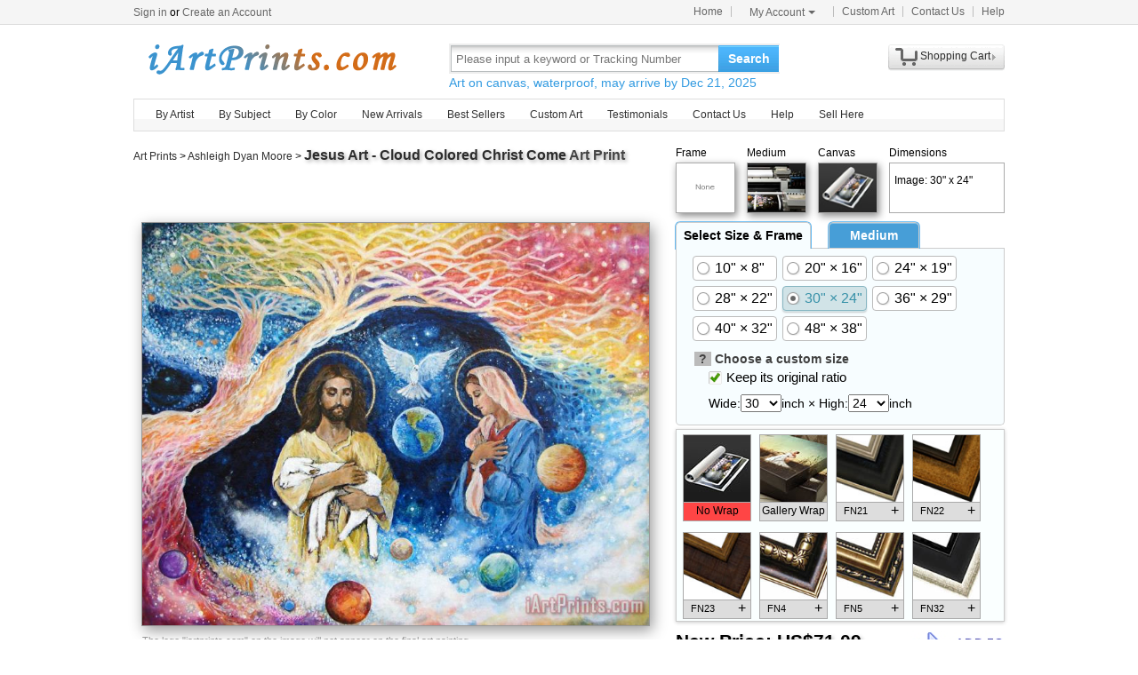

--- FILE ---
content_type: text/html; Charset=utf-8
request_url: https://iartprints.com/buy/ashleigh_dyan_moore_jesus_art_cloud_colored_christ_come_art_print-60637.html
body_size: 5714
content:
<!DOCTYPE html PUBLIC "-//W3C//DTD XHTML 1.0 Transitional//EN" "http://www.w3.org/TR/xhtml1/DTD/xhtml1-transitional.dtd"><html xmlns:fb="http://ogp.me/ns/fb#" xml:lang="EN-US"><head><meta http-equiv="Content-Type" content="text/html; charset=utf-8"><meta http-equiv="X-UA-Compatible" content="IE=edge,chrome=1"><title>Ashleigh Dyan Moore Jesus Art - Cloud Colored Christ Come Art Print for sale - iArtPrints.com</title> <meta name="keywords" content="Jesus Art - Cloud Colored Christ Come,Jesus Art - Cloud Colored Christ Come Art Print,Ashleigh Dyan Moore prints for sale,art for sale" /><meta name="description" content="Jesus Art - Cloud Colored Christ Come Art Print for sale. Shop your favorite Ashleigh Dyan Moore Jesus Art - Cloud Colored Christ Come Art Print without breaking your banks."><link rel="alternate" media="only screen and (max-width: 640px)" href="https://iartprints.com/m/buy/ashleigh_dyan_moore_jesus_art_cloud_colored_christ_come_art_print-60637.html"><script type="application/ld+json">{"@context":"https://schema.org/","@type":"Product","name":"Jesus Art - Cloud Colored Christ Come","image":"https:\/\/iartprints.com\/art-imgs\/ashleigh_dyan_moore\/jesus_art_cloud_colored_christ_come-60637.jpg","description":"Jesus Art - Cloud Colored Christ Come Art Print for sale. Shop your favorite Ashleigh Dyan Moore Jesus Art - Cloud Colored Christ Come Art Print without breaking your banks.","aggregateRating":{"@type":"AggregateRating","ratingValue":4.9,"ratingCount":77},"offers":{"@type":"AggregateOffer","offerCount":100,"price":71.09,"lowPrice":19.90,"highPrice":1665.76,"priceCurrency":"USD","availability":"InStock","shippingDetails":{"@type":"OfferShippingDetails","shippingRate":{"@type":"MonetaryAmount","value":"29.40","currency":"USD"},"shippingDestination":[{"@type":"DefinedRegion","addressCountry":"US"}]},"taxes":[{"rate":0,"country":"US"}]}}</script> <link rel="stylesheet" href="/css/css.css" /><link rel="stylesheet" href="/css/pro.css" /></head><body><div id="site-nav"><div id="site-nav-bd"><p id="login-info"></p><ul class="quick-menu"><li class="home"><a href="/">Home</a></li><li class="item"><div class="menu myct"><a class="menu-hd" href="/myaccount.html" rel="nofollow">My Account<b></b></a><div class="menu-bd"><div class="menu-bd-panel"><div><p><a href="/myorder.html" rel="nofollow">Order History</a></p><p><a href="/myfav.html" rel="nofollow">My Favorites</a></p></div></div></div></div></li><li class="item"><a href="/custompainting/">Custom Art<b></b></a></li><li class="item"><a href="/contact.html">Contact Us<b></b></a></li><li class="last"><a href="/help.html">Help</a></li></ul></div></div><div style="display:none" id="promo-container"></div><div id="header"><div class="h_logo"><h2><a href="/">Art Prints For Sale</a></h2></div><div class="h_right"><div class="searchbox" style="width:372px"><form method="get" action="/search.html" style="z-index:-1" id="searchForm"><fieldset class="searchbox_search"><input id="q" name="q" value="" maxlength="150" style="width:295px" class="input" type="search" autocomplete="off" placeholder="Please input a keyword or Tracking Number" x-webkit-speech="x-webkit-speech" x-webkit-grammar="builtin:translate" lang="en"><button type="submit" id="btnSearch">Search</button></fieldset></form><div style="color:#339be1;font-size:14px">Art on canvas, waterproof.</div></div><div style="float:left;margin-top:20px;margin-left:15px"><g:plusone href="http://paintingandframe.com/"></g:plusone></div><div id="spcc"><div id="settleup"><dl class=""><dt class="ld"><s><span id="shopping-amount"></span></s><a href="/cart.html">Shopping Cart</a><b></b></dt><dd><div class="prompt">Your shopping cart is empty.</div></dd></dl></div></div></div></div><div class="mainnav"><ul id="navlist"><li><a href="/byartist.html">By Artist</a><ul><li><a href="/artist/claude_monet.html">Claude Monet</a></li><li><a href="/artist/gustav_klimt.html">Gustav Klimt</a></li><li><a href="/artist/frederick_morgan.html">Frederick Morgan</a></li><li><a href="/artist/albert_bierstadt.html">Albert Bierstadt</a></li><li><a href="/artist/Paul_Gauguin.html">Paul Gauguin</a></li><li><a href="/artist/catherine_abel.html">Catherine Abel</a></li><li><a href="/artist/thomas_kinkade.html">Thomas Kinkade</a></li><li><a href="/artist/joseph_farquharson.html">Joseph Farquharson</a></li><li><a href="/artist/edgar_degas.html">Edgar Degas</a></li><li><a href="/artist/jean_leon_gerome.html">Jean Leon Gerome</a></li><li><a href="/artist/vincent_van_gogh.html">Vincent van Gogh</a></li><li><a href="/artist/john_william_waterhouse.html">John Waterhouse</a></li><li><a href="/artist/pierre_auguste_renoir.html">Pierre Auguste Renoir</a></li><li style="float:right"><a href="/byartist.html" style="color:#2f92ff">... More artists</a></li></ul></li><li><a href="/bysubject.html">By Subject</a><ul><li><a href="/art-prints/abstract_paintings.html">Abstract</a></li><li><a href="/art-prints/landscapes_paintings.html">Landscapes</a></li><li><a href="/art-prints/floral_paintings.html">Floral</a></li><li><a href="/art-prints/beach_paintings.html">Beach</a></li><li><a href="/art-prints/dancer_paintings.html">Dancer</a></li><li><a href="/art-prints/garden_paintings.html">Garden</a></li><li><a href="/art-prints/sports_paintings.html">Sports</a></li><li><a href="/art-prints/architecture_paintings.html">Architecture</a></li><li style="float:right"><a href="/bysubject.html" style="color:#2f92ff">... More subjects</a></li></ul></li><li><a href="/bycolor.html">By Color</a><ul><li><a href="/bycolor.html?art=red" title="Red">Red</a></li><li><a href="/bycolor.html?art=green" title="Green">Green</a></li><li><a href="/bycolor.html?art=blue" title="Blue">Blue</a></li><li><a href="/bycolor.html?art=olive" title="Olive">Olive</a></li><li><a href="/bycolor.html?art=yellow" title="Yellow">Yellow</a></li><li><a href="/bycolor.html?art=gold" title="Gold">Gold</a></li><li><a href="/bycolor.html?art=gray" title="Gray">Gray</a></li><li><a href="/bycolor.html?art=orange" title="Orange">Orange</a></li><li><a href="/bycolor.html?art=burgundy" title="Burgundy">Burgundy</a></li><li><a href="/bycolor.html?art=brown" title="Brown">Brown</a></li><li><a href="/bycolor.html?art=colorful" title="Colorful">Colorful</a></li><li><a href="/bycolor.html?art=cyan" title="Cyan">Cyan</a></li><li style="float:right"><a href="/bycolor.html" style="color:#2f92ff">... More Colors</a></li></ul></li><li><a href="/newarrivals.html">New Arrivals</a></li><li><a href="/bestsellers.html">Best Sellers</a></li><li><a href="/custompainting/" target="_blank">Custom Art</a></li><li><a href="/testimonials.html">Testimonials</a></li><li><a href="/contact.html">Contact Us</a></li><li><a href="/help.html">Help</a><ul><li><a href="/policy.html" rel="nofollow">Privacy Policy</a></li><li><a href="/terms.html" rel="nofollow">Terms & Conditions</a></li><li><a href="/shippingreturns.html" rel="nofollow">Refund / Cancellation</a></li><li><a href="/shipping.html" rel="nofollow">Shipping & Delivery</a></li><li><a href="/contact.html" rel="nofollow">Customer Support</a></li></ul></li><li><a href="/login.html" rel="nofollow">Sell Here</a></li></ul></div><div class="clr"></div><div id="content"><div class="col-artwork hProduct"><div style="float:left;width:100%;padding-top:5px;padding-bottom:10px"><div class="fn fl" style="width:580px"><div class="fl"><fb:like href='https://www.facebook.com/paintinghere' send='false' width='580' show_faces='false'></fb:like></div> <div><a href="/">Art Prints</a> &gt; <a href="/artist/ashleigh_dyan_moore.html">Ashleigh Dyan Moore</a> &gt; <h1 style='font-size:16px;display:inline'><a href="/prints/ashleigh_dyan_moore_jesus_art_cloud_colored_christ_come-60637.html">Jesus Art - Cloud Colored Christ Come</a> Art Print</h1></div> </div><div class="has_sel"><div><p>Frame</p><img id='img_frame' src="/img/BoxNone.jpg" style='cursor: pointer'></div><div><p>Medium</p><img id="img_media" src="/img/print.jpg" title="art printed on canvas by machine"></div><div><p>Canvas</p><img id="img_wrap" src="/img/nowrap.jpg"></div><div style="width:130px;"><p>Dimensions</p><div id='dimensiondiv'><p>Image: 30" x 24"</p></div></div></div></div><div class="artworkmian"><div style="display:block;text-align:center;vertical-align:middle" id="preview"><img src="/art-imgs/ashleigh_dyan_moore/jesus_art_cloud_colored_christ_come-60637.jpg" alt="Ashleigh Dyan Moore Jesus Art - Cloud Colored Christ Come Art Print" title="Ashleigh Dyan Moore Jesus Art - Cloud Colored Christ Come Art Print" class="photo" style="border:1px solid #999;box-shadow:3px 5px 15px #999;"></div><p style="float:left;width:100%;padding:10px;font:8pt arial;color:#999;text-align:left">The logo "iartprints.com" on the image will not appear on the final art painting.</p><div class="rItems"><ul><li><a href="/buy/ashleigh_dyan_moore_jesus_art_cloud_colored_christ_come_art_print-60637.html"><img src="/art-imgs/ashleigh_dyan_moore/jesus_art_cloud_colored_christ_come-60637s.jpg" alt="Buy Art Print" title="Buy Art Print"></a><p><a href="/buy/ashleigh_dyan_moore_jesus_art_cloud_colored_christ_come_art_print-60637.html">Art Print</a></p></li><li><a href="/buy/ashleigh_dyan_moore_jesus_art_cloud_colored_christ_come_canvas_print-60637.html"><img src="/images-stretched-canvas/ashleigh-dyan-moore-jesus-art-cloud-colored-christ-come-S-60637.jpg" alt="Buy Stretched Canvas Print" title="Buy Stretched Canvas Print" style="box-shadow:none;"></a><p><a href="/buy/ashleigh_dyan_moore_jesus_art_cloud_colored_christ_come_canvas_print-60637.html">Stretched Print</a></p></li><li><a href="/buy/ashleigh_dyan_moore_jesus_art_cloud_colored_christ_come_framed_print-60637.html"><img src="/images-framed/ashleigh-dyan-moore-jesus-art-cloud-colored-christ-come-S-60637.jpg" alt="Buy Framed Print" title="Buy Framed Print"></a><p><a href="/buy/ashleigh_dyan_moore_jesus_art_cloud_colored_christ_come_framed_print-60637.html">Framed Print</a></p></li><li><a href="/buy/ashleigh_dyan_moore_jesus_art_cloud_colored_christ_come_art_paint-60637.html"><img src="/art-imgs/ashleigh_dyan_moore/jesus_art_cloud_colored_christ_come-60637s.jpg" alt="Buy Art Painted" title="Buy Art Painted"></a><p><a href="/buy/ashleigh_dyan_moore_jesus_art_cloud_colored_christ_come_art_paint-60637.html">Art Painted</a></p></li></ul></div> <div class="hreview-aggregate"><div id='votecount'><div style='width:78px;'>&nbsp;</div></div><div style="float:left"><span class=rating><span class=average>4.9</span> out of <span class=best>5</span></span> based on <span class=votes>77</span> ratings.</div><div class="item"><span class="fn">Jesus Art - Cloud Colored Christ Come</span></div></div> </div><div class="artworkside"><form method="post" action="/cart.html" id="toCart" name="toCart"> <div id="tabbox"><div style="float:left;border-bottom:1px solid #ccc;"><div id="tabmenu"><div class='tbm tbm_on' style='width:150px'>Select Size & Frame</div><div class='tbm'>Medium</div></div></div><div id="tabmain"><div class="tbb" style='display:block'><div style='display:block;float:left' id='aspect'><label class='opt-c' onclick="updateprice(this,'size','10x8')"><span>10" &times; 8"</span></label><label class='opt-c' onclick="updateprice(this,'size','20x16')"><span>20" &times; 16"</span></label><label class='opt-c' onclick="updateprice(this,'size','24x19')"><span>24" &times; 19"</span></label><label class='opt-c' onclick="updateprice(this,'size','28x22')"><span>28" &times; 22"</span></label><label class='opt-c opt-c-on' onclick="updateprice(this,'size','30x24')"><span>30" &times; 24"</span></label><label class='opt-c' onclick="updateprice(this,'size','36x29')"><span>36" &times; 29"</span></label><label class='opt-c' onclick="updateprice(this,'size','40x32')"><span>40" &times; 32"</span></label><label class='opt-c' onclick="updateprice(this,'size','48x38')"><span>48" &times; 38"</span></label></div><dl><dt><em style="cursor: help;background-color:#bbb;padding-left:5px;padding-right:5px;height:13px;" title='Use these drop-down menus to choose a custom size for your art. If you wish to maintain the original art&#39;s width and height ratio, check the "Keep its original ratio" box.'>?</em> Choose a custom size</dt><dd><label for="isMIP"><span class='opt-r opt-r-on'><input type=checkbox name='isMIP' id='isMIP' onclick="if(this.checked){$(this).parent().addClass('opt-r-on')}else{$(this).parent().removeClass('opt-r-on')}" value='true' checked class="shide">Keep its original ratio</span></label></dd><dd>Wide:<select name="width" id="width"></select>inch &times; High:<select name="height" id="height"></select>inch</dd></dl></div><div class="tbb"><label class='opt-c' onclick="updateprice(this,'media','handpainted');"><span>Interpreted by other artist on canvas</span></label><label class='opt-c opt-c-on' onclick="updateprice(this,'media','print');"><span>Giclee printed by machine on canvas</span></label><input type="hidden" name="media" value='print' /><div>Interpreted by other artist is hand painted reproduction, it takes about 18 working days to your hand;<br> Giclee printed by machine is print on textured canvas, it takes about 5 days to your hand. Both waterproof! </div></div></div></div> <div style="float:left;margin-top:4px;width:100%"><div id="tbb_frame"><img src="/img/loading.gif" align="absmiddle"/></div></div><div style="float:left;width:100%"><div style="float:left;width:100%"><div id="pricediv"><div><div><p>New Price: <span id="newprice">US$<em class="price">71.09</em></span></p></div><div style="font:16pt arial bold;color:#222">Old Price:<del>&nbsp;<span id="oldprice">US$135.07</span>&nbsp;</del></div></div><div></div></div><div style="float:right;width:110px"><input type="image" src="/img/ButtonAddToCart.jpg" alt="Add to Cart" title="Add to Cart" style="float:right;border:none;width:110px;height:46px" onclick="ga('send', 'event', 'cart', 'add', 'addtocart');"></div></div> <input type="hidden" name="productid" value="60637"><input type="hidden" name="fid" value="1000"><input type="hidden" name="qty" value="4"> </div></form></div><div class="tags">Tags: <a href="/art/jesus/prints">jesus prints</a>, <a href="/art/cloud/prints">cloud prints</a>, <a href="/art/christ/prints">christ prints</a>, <a href="/art/colored/prints">colored prints</a>, <a href="/art/ashleigh/prints">ashleigh prints</a>, <a href="/art/dyan/prints">dyan prints</a>, <a href="/art/moore/prints">moore prints</a>, <a href="/art/ashleigh+dyan+moore/prints">ashleigh dyan moore prints</a>, <a href="/art/jesus+art+%2D+cloud+colored+christ+come/prints">jesus art - cloud colored christ come prints</a>, <a href="/art/jesus+art+%2D+cloud+colored+christ+come/canvas+prints">jesus art - cloud colored christ come canvas prints</a>, <a href="/art/jesus+art+%2D+cloud+colored+christ+come/framed+prints">jesus art - cloud colored christ come framed prints</a>, <a href="/art/jesus+art+%2D+cloud+colored+christ+come/framed+paintings">jesus art - cloud colored christ come framed paintings</a></div><ul class="info-list"> <li style="border: none;"><h2>About jesus art - cloud colored christ come print</h2><div style="float: left; width: 100%; padding-top: 25px;"><img src="/img/ProductDetailPrints.jpg" style="float: left; padding-right: 20px;"><div style="float: left; width: 640px; overflow: hidden;"><p style="float: left; width: 100%; font: 14pt arial;">Standard Prints</p><p style="float: left; width: 100%; padding-top: 5px; font: 10pt arial;">iArtPrints.com is one of the largest giclee printing companies in the world experience producing museum-quality prints. All of our Ashleigh Dyan Moore Jesus Art - Cloud Colored Christ Come prints are waterproof, produced on state-of-the-art, professional-grade Epson printers.</p><p style="float: left; width: 100%; padding-top: 10px; font: 10pt arial;">We use acid-free cotton canvas with archival inks to guarantee that your prints last a lifetime without fading or loss of color. Ashleigh Dyan Moore Jesus Art - Cloud Colored Christ Come art print includes a 2.5" white border to allow for future stretching on stretcher bars.</p><p style="float: left; width: 100%; padding-top: 10px; font: 10pt arial;">Jesus Art - Cloud Colored Christ Come prints ship within 2 - 3 business days with secured tubes.</p></div></div></li> <li style="padding-top:30px"><h2>100% Satisfaction Guaranteed</h2><div style="float:left;width:100%;padding-top:25px"><p>Our return policy is very simple:</p><p>&nbsp;</p><p>If you're not happy with <u>Ashleigh Dyan Moore Jesus Art - Cloud Colored Christ Come</u> that you made on iArtPrints.com, for any reason, you can return it to us within 50 days of the order date. As soon as it arrives, we'll issue a full refund for the entire purchase price. Please note - iArtPrints.com does not reimburse the outgoing or return shipping charges unless the return is due to a defect in quality.</p><p>&nbsp;</p><p>We sell <a href="/testimonials.html">thousands of pieces of artwork each month</a> - all with a 100% money-back guaranteed.</p><p>&nbsp;</p><p>If you want to purchase mueseum artwork at discount price, why not give us a try? You will save a lot more! </p></div></li><li style="padding-top:30px"><h2>Delivery</h2><div style="float:left;width:95%;overflow:hidden;padding-top:20px"><p>If <i>Ashleigh Dyan Moore Jesus Art - Cloud Colored Christ Come</i> is printed by machine on textured canvas, it takes about 5 working days to your address; if you choose it as hand painted reproduction, it takes about 18 working days to your address. Please keep in mind that all of our products are waterproof on textured canvas! We ship Jesus Art - Cloud Colored Christ Come all over the world.</p></div></li><li style="padding-top:30px"><h2>Recommended for You</h2><div style="float:left;width:100%;overflow:hidden;padding-top:10px"><ul class="prolist"><li class='item'><span class="pic"><a href="/prints/theodore_gericault_the_wounded_cuirassier-22507.html"><img src="/art-imgs/theodore_gericault/the_wounded_cuirassier-22507s.jpg" alt="The Wounded Cuirassier by Theodore Gericault" title="The Wounded Cuirassier by Theodore Gericault" /></a></span><dl><dt><a href="/prints/theodore_gericault_the_wounded_cuirassier-22507.html"><b>The Wounded Cuirassier</b></a> by <a href="/artist/theodore_gericault.html">Theodore Gericault</a></dt></dl></li><li class='item'><span class="pic"><a href="/prints/thomas_kinkade_glory_of_morning-826.html"><img src="/art-imgs/thomas_kinkade/glory_of_morning-826s.jpg" alt="Glory of Morning by Thomas Kinkade" title="Glory of Morning by Thomas Kinkade" /></a></span><dl><dt><a href="/prints/thomas_kinkade_glory_of_morning-826.html"><b>Glory of Morning</b></a> by <a href="/artist/thomas_kinkade.html">Thomas Kinkade</a></dt></dl></li><li class='item'><span class="pic"><a href="/prints/john_moore_lowestoft_trawler_in_rough_weather-32063.html"><img src="/art-imgs/john_moore/lowestoft_trawler_in_rough_weather-32063s.jpg" alt="Lowestoft Trawler in Rough Weather by John Moore" title="Lowestoft Trawler in Rough Weather by John Moore" /></a></span><dl><dt><a href="/prints/john_moore_lowestoft_trawler_in_rough_weather-32063.html"><b>Lowestoft Trawler in Rough Weather</b></a> by <a href="/artist/john_moore.html">John Moore</a></dt></dl></li><li class='item'><span class="pic"><a href="/prints/johann_baptist_reiter_sleeping_woman-34050.html"><img src="/art-imgs/johann_baptist_reiter/sleeping_woman-34050s.jpg" alt="Sleeping woman by Johann Baptist Reiter" title="Sleeping woman by Johann Baptist Reiter" /></a></span><dl><dt><a href="/prints/johann_baptist_reiter_sleeping_woman-34050.html"><b>Sleeping woman</b></a> by <a href="/artist/johann_baptist_reiter.html">Johann Baptist Reiter</a></dt></dl></li></ul></div></li></ul></div></div><div class="clr"></div><div id="footer"><img src="/img/credit-cards.gif" /><div>&copy;2025 iArtPrints.com All Right reserved. <a href="/policy.html" rel="nofollow">Privacy Policy</a> | <a href="/terms.html" rel="nofollow">Terms and Conditions</a></div></div><script src="/js/jq.js"></script><script src="/js/js.240808.js"></script><script type="text/javascript">var artinfo={"productid":60637,"imgHcWV":79.51,"img_art":"/art-imgs/ashleigh_dyan_moore/jesus_art_cloud_colored_christ_come-60637.jpg","img_canvas":"/images-stretched-canvas/ashleigh-dyan-moore-jesus-art-cloud-colored-christ-come-print-L-60637.jpg","spc":"0","w":22,"h":16};var toCart=document.forms.toCart;</script><script type="text/javascript" src="/js/pro.1218.js"></script></body></html>

--- FILE ---
content_type: text/html; Charset=utf-8
request_url: https://iartprints.com/getpromo.html
body_size: 17
content:
{"pcode":"","ends":"","drate":"10% OFF Fall Promotion - <a href='/bestsellers.html' style='color:#ee536f'>ITEMS</a>"}

--- FILE ---
content_type: text/html; Charset=utf-8
request_url: https://iartprints.com/getprice.html
body_size: -197
content:
71.09

--- FILE ---
content_type: text/html; charset=utf-8
request_url: https://accounts.google.com/o/oauth2/postmessageRelay?parent=https%3A%2F%2Fiartprints.com&jsh=m%3B%2F_%2Fscs%2Fabc-static%2F_%2Fjs%2Fk%3Dgapi.lb.en.H0R5hnEJFgQ.O%2Fd%3D1%2Frs%3DAHpOoo9sMW3biwZqLR-weMeFfAeYoZsLKA%2Fm%3D__features__
body_size: 163
content:
<!DOCTYPE html><html><head><title></title><meta http-equiv="content-type" content="text/html; charset=utf-8"><meta http-equiv="X-UA-Compatible" content="IE=edge"><meta name="viewport" content="width=device-width, initial-scale=1, minimum-scale=1, maximum-scale=1, user-scalable=0"><script src='https://ssl.gstatic.com/accounts/o/2580342461-postmessagerelay.js' nonce="U2jX6WAY0xU1E1cFAJNWVQ"></script></head><body><script type="text/javascript" src="https://apis.google.com/js/rpc:shindig_random.js?onload=init" nonce="U2jX6WAY0xU1E1cFAJNWVQ"></script></body></html>

--- FILE ---
content_type: text/css
request_url: https://iartprints.com/css/pro.css
body_size: 4351
content:
.col-artwork{width:100%;float:left}.artworkmian{width:590px;float:left;text-align:center}.photo{max-width:570px;max-height:540px}.artworkside{width:370px;float:right}.col-artwork h1{width:100%;text-shadow:2px 2px 4px #aaa;margin:0;color:#444;font-size:19pt}h1 p{text-shadow:none;font:11pt arial bold;color:#5a5a5a}.rItems{float:left}.rItems li{float:left;width:108px;text-align:center}.rItems img{width:68px;box-shadow:2px 3px 8px #888}.trad{border-top-left-radius:3px;border-top-right-radius:3px;-moz-border-top-left-radius:3px;-moz-border-top-right-radius:3px;-webkit-border-top-left-radius:3px;-webkit-border-top-right-radius:3px}.brad{border-bottom-left-radius:23px;border-bottom-right-radius:3px;-moz-border-bottom-left-radius:3px;-moz-border-bottom-right-radius:3px;-webkit-border-bottom-left-radius:3px;-webkit-border-bottom-right-radius:3px;box-shadow:0 5px 8px #CCC}div.tags{float:left;width:100%;padding-top:15px;overflow:visible;text-align:left}.info-list{float:left;clear:both;width:928px;padding:20px;margin:10px;overflow:auto;text-align:left;border:1px solid #DDD;border-radius:6px;box-shadow:0 0 20px #CCC}.info-list>li{float:left;width:100%}.info-list h2{float:left;width:100%;font-size:17pt;color:#444;text-shadow:2px 2px 4px #aaa;padding-bottom:3px;border-bottom:2px solid #ADD9F6}.has_sel{float:right}.has_sel div{float:left;width:80px}.has_sel p{width:100%;height:20px}.has_sel img{float:left;width:65px;height:55px;border:1px solid #AAA;box-shadow:2px 3px 8px #888;border-radius:0}#dimensiondiv{float:left;width:123px;height:45px;padding-top:10px;padding-left:5px;overflow:hiddden;border:1px solid #AAA;border-radius:0}.tabbox{float:left;width:370px;padding-top:25px;overflow:hidden}#tabmenu{float:left;width:370px}.tbm{float:left;width:100px;font-size:14px;font-weight:700;height:28px;line-height:28px;text-align:center;border:1px solid #ccc;background:#479ED7;border-radius:5px 5px 0 0;box-shadow:0 0 0 .0625em #50b2f2,0 .0625em .03125em rgba(255,255,255,.35) inset;color:#FFF;margin-bottom:-1px;margin-right:20px;cursor:pointer}.tbm:hover,.tbm_on{background:#f7fdff;height:29px;border-bottom:none;color:#000}.tbm_on{cursor:default}#tabmain{float:left;background-color:#f7fdff;border:1px solid #ccc;border-top:none;width:338px;padding:5px 15px;border-radius:0 0 5px 5px}#tabmain .tbb{display:none}#tabmain dl{float:left;width:100%;padding:5px 15px 5px 5px;line-height:24px;overflow:hidden;zoom:1;font-size:14px}#tabmain dl dt{color:#414141;font-weight:700;line-height:24px}#tabmain dl dd{height:26px;line-height:24px;margin-left:16px}.opt-c{float:left;line-height:20px;border-radius:4px;border:1px solid #bbb;margin:3px;padding:4px;position:relative;background-color:#fff;min-width:85px;color:#000}.opt-c span,.opt-r{padding-left:20px;background:url(/img/radio_checkbox.png) left top no-repeat;font:16px Arial}.opt-c:hover{background-color:#d8e994}.opt-c-on,.opt-c-on:hover{background-color:#d1e3e7;box-shadow:0 1px 0 #d1e3e7,0 2px 2px rgba(0,0,0,.2);border-color:#87B6C2;color:#3791a8}.opt-c-on span{background-position:left -20px}.opt-r{font:15px Arial;background-position:left -41px}.opt-r-on{background-position:left -60px}#tbb_frame{background:#faffff;border:1px solid #ccc;height:210px;margin-bottom:10px;overflow-x:hidden;overflow-y:auto;transition:all .25s ease-out 0s;width:361px;padding-left:7px;padding-top:5px;box-shadow:0 1px 4px #ccc}.shide{width:0;overflow:hidden;position:absolute;left:-999em}#pricediv{float:left;width:230px;overflow:hidden}#pricediv div{float:left;width:100%}#pricediv p{float:left;font:16pt arial;font-weight:700;text-shadow:2px 2px 4px #BBB}del{text-decoration:line-through;color:#a00}del span{color:#222}.prolist li{height:186px}.hreview-aggregate{float:left;height:100%;line-height:20px;padding:5px 3px 0 2px;color:#666;width:100%;overflow:hidden;}#votecount{float:left;width:79px;height:15px;background:url(/img/star.gif);margin:2px 5px 0 8px}#votecount div{height:15px;display:block;background:url(/img/star.gif) 0 -32px}.hreview-aggregate .item{padding-left:5px;float:left}.fitem{float:left;width:86px;height:110px;overflow:hidden}.fitem .fitem-img{float:left;width:75px;height:75px;cursor:pointer;border:1px solid #AAA;overflow:hidden}.fitem .fitem-img img{float:left;width:75px;height:75px;border:none}.descel{float:left;width:75px;height:20px;cursor:pointer;border:1px solid #AAA;border-top:none;background-color:#DDD;overflow:hidden}.descel p{text-align:center}.descel p.fl{float:left;font:8pt arial;padding-top:3px;padding-left:8px;letter-spacing:0}.descel p.fr{float:right;font:12pt arial;padding-top:0;padding-right:5px;letter-spacing:0}

--- FILE ---
content_type: application/javascript
request_url: https://iartprints.com/js/pro.1218.js
body_size: 7012
content:
function updateprice(t,e,i,a){var r,s,d=parseInt(toCart.fid.value)||1001,p=toCart.media.value,o=parseInt(toCart.width.value),n=parseInt(toCart.height.value),t=("object"==typeof t&&$(t).filter(".opt-c").addClass("opt-c-on").parent().find("label.opt-c").not(t).removeClass("opt-c-on"),s='<img src="'+artinfo.img_art+'" class="photo" style="border:1px solid #999;box-shadow:3px 5px 15px #999;">',"media"==e?toCart.media.value=p=i:("size"==e?(a=i.split("x"),toCart.width.value=o=parseInt(a[0]),toCart.height.value=n=parseInt(a[1])):"frame"==e&&(toCart.fid.value=d=i,changebgcolor(t)),"string"==typeof t&&toCart.isMIP.checked&&("w"==t?(102<(n=Math.round(o*artinfo.imgHcWV/100))?n=102:n<8&&(n=8),toCart.height.value=n):"h"==t&&(102<(o=Math.round(100*n/artinfo.imgHcWV))?o=102:o<8&&(o=8),toCart.width.options[o-8].selected=!0)),a=24,i=36,1001==d&&(a=26,i=38),1001==d&&o<=43&&n<=24?"frame"==e&&$("#preview").html('<img src="'+artinfo.img_canvas+'" class="photo">'):(1001==d||d<1e3)&&(i<o||i<n||a<o&&a<n)?(alert("Sorry, painting "+(1001==d?"Gallery Wrap":"Framed")+" is "+a+"x"+i+'" or '+i+"x"+a+"inch maximum, as a huge carton is easy to be damaged in the transit. \nPlease select an allowable size. or order it No Wrap. It is because we can ship a canvas rolled up with a secured tube safely (The maximum size is 102x102inches.)."),toCart.fid.value=d=1e3,changebgcolor($("#fid-1000")),$("#preview").html(s)):1001==d?"frame"==e&&$("#preview").html('<img src="'+artinfo.img_canvas+'" class="photo">'):d<1e3?selectframe(d):"frame"==e&&$("#preview").html(s)),$("#img_frame").attr("src",function(){var t;return d<1e3?(t=getframes(d),r="<p>Frame Width: "+t.sizeW+'"</p>',this.onclick=function(){showframedetail(d)},"/frames/pics/"+d+"/preview.jpg"):(this.onclick=function(){},"/img/BoxNone.jpg")}),$("#img_media").attr("src",function(){return"print"==p?(this.title="art printed by machine","/img/print.jpg"):(this.title="art painted by artist","/img/handpainted-s.jpg")}),$("#img_wrap").attr("src",function(){return 1001==d?(this.title="Gallery Wrap","/img/wrap.jpg"):(this.title="No Wrap - Rolled In A Cardboard Tube","/img/nowrap.jpg")}),$("#dimensiondiv").html("<p>Image: "+o+'" x '+n+'"</p>'+(r||"")),$(toCart.width).next("span").html(Math.round(25.4*o)/10),$(toCart.height).next("span").html(Math.round(25.4*n)/10),($pricediv=$("#pricediv > div")).eq(0).hide(),$pricediv.eq(1).html("<p style='font:14pt arial normal;padding-right:5px;'>Calculating Price</p><img style='float:left;padding-top:6px;' src='/img/searching.gif'>").show(),{});d<1e3?(t.method=2,t.fqty=getframes(d).fqty):t.method=1001==d?1:0,t.qty=toCart.qty.value,t.print="print"==p?1:0,t.sizeW=o,t.sizeH=n,t.spc=artinfo.spc,$.ajax({type:"POST",url:"/getprice.html",dataType:"html",data:t,error:function(t){$pricediv.eq(1).html("Request timed out")},success:function(t){$("#newprice").html("US$"+t),$("#oldprice").html("US$"+Math.round(190*t)/100),$pricediv.eq(1).hide(),$pricediv.eq(0).show()}})}function changebgcolor(t){$(t).next().css("background-color","#FF4545").parent().siblings().find(".descel").css("background-color","#DDDDDD")}function showframedetail(t){var e;999<(t=t||parseInt(toCart.fid.value))||(e='<div style="float: left; width: 50%; position: relative">Name:&nbsp;FN'+t+"<br>Frame No.:&nbsp;"+t+'</div><div style="float: left; position: relative">WIdth:&nbsp;'+(e=getframes(t)).sizeW+'"<br>Material:&nbsp;'+e.material+'</div><div><img src="/frames/pics/'+t+'/details.jpg"></div>',jdg({content:e}))}function selectframe(t){var e,i=toCart.width.value,a=toCart.height.value,r=(pvWide=20,pvHeight=480,i/(pvWidth=570)>a/pvHeight?pvHeight=parseInt(a*(pvWidth/i)):pvWidth=parseInt(i*(pvHeight/a)),getframes(t)),s=(toCart.fid.value=t,this.selimgPath="/frames/pics/"+t+"/",e=parseInt(0*pvWidth),(pvWide=Math.round(r.sizeW*pvWidth/i))<6&&(pvWide=6),pvWidth+2*pvWide);570<s&&(pvWidth=parseInt(570*pvWidth/s),pvWide=parseInt(570*pvWide/s),pvHeight=parseInt(a*(pvWidth/i))),$("#preview").html('<table cellpadding="0" cellspacing="0" align="center" valign="middle" style="border:0;padding:0;margin:0 auto;cursor: pointer;" onclick="showframedetail('+t+')"><tr><td><img name="framepics" src="'+this.selimgPath+'j1.jpg" width="'+pvWide+'" height="'+pvWide+'" border="0" /></td><td><img src="'+this.selimgPath+'c1.jpg" width="'+pvWidth+'" height="'+pvWide+'" border="0" /></td><td><img src="'+this.selimgPath+'j2.jpg" width="'+pvWide+'" height="'+pvWide+'" border="0" /></td></tr><tr><td><img src="'+this.selimgPath+'c2.jpg" width="'+pvWide+'" height="'+pvHeight+'" border="0" /></td><td style="background: white; padding: auto 0;"><div style="text-align:left;width: '+pvWidth+"px; height: "+pvHeight+'px;overflow:hidden;"><img id="mainImage" src="'+artinfo.img_art+'" onerror="this.src=\'/frames/pics/spacer.gif\'" style="margin-left:-'+e+"px;width: "+(pvWidth+2*e)+"px; height: "+pvHeight+'px; border:0px;" /></div></td><td><img src="'+this.selimgPath+'c3.jpg" width="'+pvWide+'" height="'+pvHeight+'" border="0" /></td></tr><tr><td><img src="'+this.selimgPath+'j3.jpg" width="'+pvWide+'" height="'+pvWide+'" border="0" /></td><td><img src="'+this.selimgPath+'c4.jpg" width="'+pvWidth+'" height="'+pvWide+'" border="0" /></td><td><img src="'+this.selimgPath+'j4.jpg" width="'+pvWide+'" height="'+pvWide+'" border="0" /></td></tr></table>'),$("#img_frame").attr("src",this.selimgPath+"preview.jpg"),$("#dimensiondiv").html("<p>Image: "+toCart.width.value+'" x '+toCart.height.value+'"</p><p>Frame Width: '+r.sizeW+'"</p>')}function getframes(t){for(var e=0,i=framesParam.length;e<i;++e)if(parseInt(t)==parseInt(framesParam[e].fid))return framesParam[e]}$(document).ready(function(){e=$("#tabmenu .tbm"),i=$("#tabmain .tbb"),e.each(function(t){$(this).click(function(){e.removeClass("tbm_on"),$(this).addClass("tbm_on"),i.hide().eq(t).show()})});var e,i,t=$("#width").get(0),a=$("#height").get(0);t.onchange=function(){$("#aspect").find("label.opt-c-on").removeClass("opt-c-on"),updateprice("w")},a.onchange=function(){$("#aspect").find("label.opt-c-on").removeClass("opt-c-on"),updateprice("h")};for(var r=8;r<=102;r++)t.options[r-8]=new Option(r,r),a.options[r-8]=new Option(r,r);"undefined"!=typeof artinfo.w&&(t.options[artinfo.w].selected=!0,a.options[artinfo.h].selected=!0),$.ajax({url:"/frames/frames.js",dataType:"script",ifModified:!0,cache:!0,success:function(){var t="";Cookie&&"y"==Cookie.getCookie("nowrap")&&(framesParam=[framesParam[0]],toCart.fid.value=1e3);for(var e,i,a,r=0,s=framesParam.length;r<s;++r)e=parseInt(framesParam[r].fid),a=framesParam[r].material,999<e?t+='<div class="fitem" title="'+a+'"><div class="fitem-img" onclick=\'updateprice(this,"frame",'+e+");' id=\"fid-"+e+'"><img src="/frames/'+(1e3==e?"nowrap":"wrap")+'.jpg" alt="'+(i=1e3==e?"No Wrap":"Gallery Wrap")+'"></div><div class="descel"><p>'+i+"</p></div></div>":e&&(t+='<div class="fitem" title="'+a+'"><div class="fitem-img" onclick=\'updateprice(this,"frame",'+e+");' id=\"fid-"+e+'"><img src="/frames/pics/'+e+'/preview.jpg" alt="'+(i="FN"+e)+'"></div><div class="descel" onclick="showframedetail('+e+');"><p class="fl">'+i+'</p><p class="fr">+</p></div></div>');$("#tbb_frame").html(t).find("#fid-"+(parseInt(toCart.fid.value)||1001)).click()}}),loadjs("//connect.facebook.net/en_US/all.js#xfbml=1","facebook-jssdk")});

--- FILE ---
content_type: application/javascript
request_url: https://iartprints.com/frames/frames.js
body_size: 463
content:
var framesParam=[{fid:1000,material:'Rolled In A Tube', sizeW: 2},{fid:1001,material:'full ready to hang'},{fid:21,fqty:3,sizeW:2.7,material:"Wood Fibre"},{fid:22,fqty:3,sizeW:2.7,material:"Wood Fibre"},{fid:23,fqty:3,sizeW:2.7,material:"Wood Fibre"},{fid:4,fqty:2,sizeW:2.5,material:"Wood Fibre"},{fid:5,fqty:2,sizeW:2.5,material:"Wood Fibre"},{fid:32,fqty:2,sizeW:.39,material:"Wood Fibre"},{fid:33,fqty:2,sizeW:.39,material:"Wood Fibre"},{fid:18,fqty:2,sizeW:1.9,material:"Wood Fibre"},{fid:26,fqty:2,sizeW:1.89,material:"Wood Dark Brown"},{fid:13,fqty:2,sizeW:.38,material:"GB056-011-N"},{fid:25,fqty:1,sizeW:.79,material:"Wood Fibre"},{fid:14,fqty:2,sizeW:2.13,material:"Wood Fibre"}];